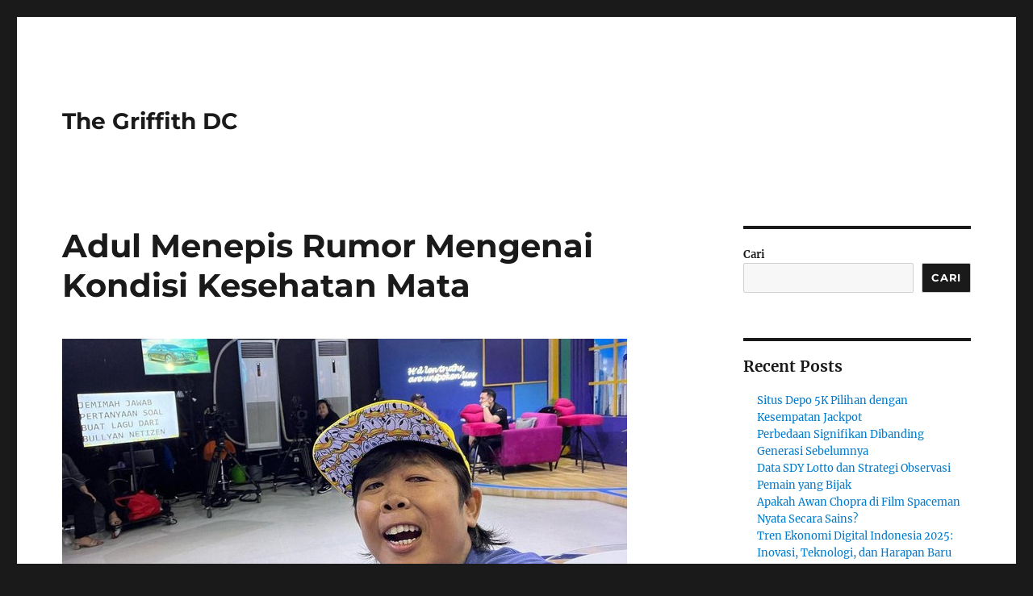

--- FILE ---
content_type: text/html; charset=UTF-8
request_url: https://thegriffithdc.com/adul-menepis-rumor-mengenai-kondisi-kesehatan-mata/
body_size: 12691
content:
<!DOCTYPE html>
<html lang="id" class="no-js">
<head>
	<meta charset="UTF-8">
	<meta name="viewport" content="width=device-width, initial-scale=1.0">
	<link rel="profile" href="https://gmpg.org/xfn/11">
		<script>(function(html){html.className = html.className.replace(/\bno-js\b/,'js')})(document.documentElement);</script>
<meta name='robots' content='index, follow, max-image-preview:large, max-snippet:-1, max-video-preview:-1' />

	<!-- This site is optimized with the Yoast SEO plugin v26.7 - https://yoast.com/wordpress/plugins/seo/ -->
	<title>Adul Menepis Rumor Mengenai Kondisi Kesehatan Mata - The Griffith DC</title>
	<link rel="canonical" href="https://thegriffithdc.com/adul-menepis-rumor-mengenai-kondisi-kesehatan-mata/" />
	<meta property="og:locale" content="id_ID" />
	<meta property="og:type" content="article" />
	<meta property="og:title" content="Adul Menepis Rumor Mengenai Kondisi Kesehatan Mata - The Griffith DC" />
	<meta property="og:description" content="thegriffithdc.com &#8211; Adul, seorang komedian terkemuka, secara resmi membantah rumor yang menyebutkan bahwa ia mengidap glaukoma dan telah mengalami kebutaan. Klaim tersebut, yang beredar di kalangan publik, diungkapkan sebagai bagian dari narasi komedi yang berlebihan. Penjelasan Adul Mengenai Rumor Dalam sebuah wawancara di studio Rumpi, Transmedia, Jakarta pada Jumat, 21 Juni 2024, Adul menjelaskan, &#8220;Saya &hellip; Continue reading &quot;Adul Menepis Rumor Mengenai Kondisi Kesehatan Mata&quot;" />
	<meta property="og:url" content="https://thegriffithdc.com/adul-menepis-rumor-mengenai-kondisi-kesehatan-mata/" />
	<meta property="og:site_name" content="The Griffith DC" />
	<meta property="article:published_time" content="2024-06-23T05:22:01+00:00" />
	<meta property="og:image" content="https://thegriffithdc.com/wp-content/uploads/2024/06/adul_169.jpeg" />
	<meta property="og:image:width" content="700" />
	<meta property="og:image:height" content="394" />
	<meta property="og:image:type" content="image/jpeg" />
	<meta name="author" content="successfulgerenuk77" />
	<meta name="twitter:card" content="summary_large_image" />
	<meta name="twitter:label1" content="Ditulis oleh" />
	<meta name="twitter:data1" content="successfulgerenuk77" />
	<meta name="twitter:label2" content="Estimasi waktu membaca" />
	<meta name="twitter:data2" content="2 menit" />
	<script type="application/ld+json" class="yoast-schema-graph">{"@context":"https://schema.org","@graph":[{"@type":"Article","@id":"https://thegriffithdc.com/adul-menepis-rumor-mengenai-kondisi-kesehatan-mata/#article","isPartOf":{"@id":"https://thegriffithdc.com/adul-menepis-rumor-mengenai-kondisi-kesehatan-mata/"},"author":{"name":"successfulgerenuk77","@id":"https://thegriffithdc.com/#/schema/person/a0799f83514422655a89263e81ab6440"},"headline":"Adul Menepis Rumor Mengenai Kondisi Kesehatan Mata","datePublished":"2024-06-23T05:22:01+00:00","mainEntityOfPage":{"@id":"https://thegriffithdc.com/adul-menepis-rumor-mengenai-kondisi-kesehatan-mata/"},"wordCount":271,"image":{"@id":"https://thegriffithdc.com/adul-menepis-rumor-mengenai-kondisi-kesehatan-mata/#primaryimage"},"thumbnailUrl":"https://thegriffithdc.com/wp-content/uploads/2024/06/adul_169.jpeg","keywords":["Adul","Glaukoma","Komedian Senior"],"articleSection":["Berita"],"inLanguage":"id"},{"@type":"WebPage","@id":"https://thegriffithdc.com/adul-menepis-rumor-mengenai-kondisi-kesehatan-mata/","url":"https://thegriffithdc.com/adul-menepis-rumor-mengenai-kondisi-kesehatan-mata/","name":"Adul Menepis Rumor Mengenai Kondisi Kesehatan Mata - The Griffith DC","isPartOf":{"@id":"https://thegriffithdc.com/#website"},"primaryImageOfPage":{"@id":"https://thegriffithdc.com/adul-menepis-rumor-mengenai-kondisi-kesehatan-mata/#primaryimage"},"image":{"@id":"https://thegriffithdc.com/adul-menepis-rumor-mengenai-kondisi-kesehatan-mata/#primaryimage"},"thumbnailUrl":"https://thegriffithdc.com/wp-content/uploads/2024/06/adul_169.jpeg","datePublished":"2024-06-23T05:22:01+00:00","author":{"@id":"https://thegriffithdc.com/#/schema/person/a0799f83514422655a89263e81ab6440"},"breadcrumb":{"@id":"https://thegriffithdc.com/adul-menepis-rumor-mengenai-kondisi-kesehatan-mata/#breadcrumb"},"inLanguage":"id","potentialAction":[{"@type":"ReadAction","target":["https://thegriffithdc.com/adul-menepis-rumor-mengenai-kondisi-kesehatan-mata/"]}]},{"@type":"ImageObject","inLanguage":"id","@id":"https://thegriffithdc.com/adul-menepis-rumor-mengenai-kondisi-kesehatan-mata/#primaryimage","url":"https://thegriffithdc.com/wp-content/uploads/2024/06/adul_169.jpeg","contentUrl":"https://thegriffithdc.com/wp-content/uploads/2024/06/adul_169.jpeg","width":700,"height":394,"caption":"thegriffithdc.com"},{"@type":"BreadcrumbList","@id":"https://thegriffithdc.com/adul-menepis-rumor-mengenai-kondisi-kesehatan-mata/#breadcrumb","itemListElement":[{"@type":"ListItem","position":1,"name":"Home","item":"https://thegriffithdc.com/"},{"@type":"ListItem","position":2,"name":"Adul Menepis Rumor Mengenai Kondisi Kesehatan Mata"}]},{"@type":"WebSite","@id":"https://thegriffithdc.com/#website","url":"https://thegriffithdc.com/","name":"The Griffith DC","description":"","potentialAction":[{"@type":"SearchAction","target":{"@type":"EntryPoint","urlTemplate":"https://thegriffithdc.com/?s={search_term_string}"},"query-input":{"@type":"PropertyValueSpecification","valueRequired":true,"valueName":"search_term_string"}}],"inLanguage":"id"},{"@type":"Person","@id":"https://thegriffithdc.com/#/schema/person/a0799f83514422655a89263e81ab6440","name":"successfulgerenuk77","image":{"@type":"ImageObject","inLanguage":"id","@id":"https://thegriffithdc.com/#/schema/person/image/","url":"https://secure.gravatar.com/avatar/826c5bdf52a80c7169d1d863881d83736bcc0d6e0e34f7ce75623e8d11594f63?s=96&d=robohash&r=g","contentUrl":"https://secure.gravatar.com/avatar/826c5bdf52a80c7169d1d863881d83736bcc0d6e0e34f7ce75623e8d11594f63?s=96&d=robohash&r=g","caption":"successfulgerenuk77"},"sameAs":["https://thegriffithdc.com"],"url":"https://thegriffithdc.com/author/successfulgerenuk77/"}]}</script>
	<!-- / Yoast SEO plugin. -->


<link rel="alternate" type="application/rss+xml" title="The Griffith DC &raquo; Feed" href="https://thegriffithdc.com/feed/" />
<link rel="alternate" type="application/rss+xml" title="The Griffith DC &raquo; Umpan Komentar" href="https://thegriffithdc.com/comments/feed/" />
<link rel="alternate" title="oEmbed (JSON)" type="application/json+oembed" href="https://thegriffithdc.com/wp-json/oembed/1.0/embed?url=https%3A%2F%2Fthegriffithdc.com%2Fadul-menepis-rumor-mengenai-kondisi-kesehatan-mata%2F" />
<link rel="alternate" title="oEmbed (XML)" type="text/xml+oembed" href="https://thegriffithdc.com/wp-json/oembed/1.0/embed?url=https%3A%2F%2Fthegriffithdc.com%2Fadul-menepis-rumor-mengenai-kondisi-kesehatan-mata%2F&#038;format=xml" />
<style id='wp-img-auto-sizes-contain-inline-css'>
img:is([sizes=auto i],[sizes^="auto," i]){contain-intrinsic-size:3000px 1500px}
/*# sourceURL=wp-img-auto-sizes-contain-inline-css */
</style>
<style id='wp-emoji-styles-inline-css'>

	img.wp-smiley, img.emoji {
		display: inline !important;
		border: none !important;
		box-shadow: none !important;
		height: 1em !important;
		width: 1em !important;
		margin: 0 0.07em !important;
		vertical-align: -0.1em !important;
		background: none !important;
		padding: 0 !important;
	}
/*# sourceURL=wp-emoji-styles-inline-css */
</style>
<style id='wp-block-library-inline-css'>
:root{--wp-block-synced-color:#7a00df;--wp-block-synced-color--rgb:122,0,223;--wp-bound-block-color:var(--wp-block-synced-color);--wp-editor-canvas-background:#ddd;--wp-admin-theme-color:#007cba;--wp-admin-theme-color--rgb:0,124,186;--wp-admin-theme-color-darker-10:#006ba1;--wp-admin-theme-color-darker-10--rgb:0,107,160.5;--wp-admin-theme-color-darker-20:#005a87;--wp-admin-theme-color-darker-20--rgb:0,90,135;--wp-admin-border-width-focus:2px}@media (min-resolution:192dpi){:root{--wp-admin-border-width-focus:1.5px}}.wp-element-button{cursor:pointer}:root .has-very-light-gray-background-color{background-color:#eee}:root .has-very-dark-gray-background-color{background-color:#313131}:root .has-very-light-gray-color{color:#eee}:root .has-very-dark-gray-color{color:#313131}:root .has-vivid-green-cyan-to-vivid-cyan-blue-gradient-background{background:linear-gradient(135deg,#00d084,#0693e3)}:root .has-purple-crush-gradient-background{background:linear-gradient(135deg,#34e2e4,#4721fb 50%,#ab1dfe)}:root .has-hazy-dawn-gradient-background{background:linear-gradient(135deg,#faaca8,#dad0ec)}:root .has-subdued-olive-gradient-background{background:linear-gradient(135deg,#fafae1,#67a671)}:root .has-atomic-cream-gradient-background{background:linear-gradient(135deg,#fdd79a,#004a59)}:root .has-nightshade-gradient-background{background:linear-gradient(135deg,#330968,#31cdcf)}:root .has-midnight-gradient-background{background:linear-gradient(135deg,#020381,#2874fc)}:root{--wp--preset--font-size--normal:16px;--wp--preset--font-size--huge:42px}.has-regular-font-size{font-size:1em}.has-larger-font-size{font-size:2.625em}.has-normal-font-size{font-size:var(--wp--preset--font-size--normal)}.has-huge-font-size{font-size:var(--wp--preset--font-size--huge)}.has-text-align-center{text-align:center}.has-text-align-left{text-align:left}.has-text-align-right{text-align:right}.has-fit-text{white-space:nowrap!important}#end-resizable-editor-section{display:none}.aligncenter{clear:both}.items-justified-left{justify-content:flex-start}.items-justified-center{justify-content:center}.items-justified-right{justify-content:flex-end}.items-justified-space-between{justify-content:space-between}.screen-reader-text{border:0;clip-path:inset(50%);height:1px;margin:-1px;overflow:hidden;padding:0;position:absolute;width:1px;word-wrap:normal!important}.screen-reader-text:focus{background-color:#ddd;clip-path:none;color:#444;display:block;font-size:1em;height:auto;left:5px;line-height:normal;padding:15px 23px 14px;text-decoration:none;top:5px;width:auto;z-index:100000}html :where(.has-border-color){border-style:solid}html :where([style*=border-top-color]){border-top-style:solid}html :where([style*=border-right-color]){border-right-style:solid}html :where([style*=border-bottom-color]){border-bottom-style:solid}html :where([style*=border-left-color]){border-left-style:solid}html :where([style*=border-width]){border-style:solid}html :where([style*=border-top-width]){border-top-style:solid}html :where([style*=border-right-width]){border-right-style:solid}html :where([style*=border-bottom-width]){border-bottom-style:solid}html :where([style*=border-left-width]){border-left-style:solid}html :where(img[class*=wp-image-]){height:auto;max-width:100%}:where(figure){margin:0 0 1em}html :where(.is-position-sticky){--wp-admin--admin-bar--position-offset:var(--wp-admin--admin-bar--height,0px)}@media screen and (max-width:600px){html :where(.is-position-sticky){--wp-admin--admin-bar--position-offset:0px}}

/*# sourceURL=wp-block-library-inline-css */
</style><style id='wp-block-archives-inline-css'>
.wp-block-archives{box-sizing:border-box}.wp-block-archives-dropdown label{display:block}
/*# sourceURL=https://thegriffithdc.com/wp-includes/blocks/archives/style.min.css */
</style>
<style id='wp-block-categories-inline-css'>
.wp-block-categories{box-sizing:border-box}.wp-block-categories.alignleft{margin-right:2em}.wp-block-categories.alignright{margin-left:2em}.wp-block-categories.wp-block-categories-dropdown.aligncenter{text-align:center}.wp-block-categories .wp-block-categories__label{display:block;width:100%}
/*# sourceURL=https://thegriffithdc.com/wp-includes/blocks/categories/style.min.css */
</style>
<style id='wp-block-heading-inline-css'>
h1:where(.wp-block-heading).has-background,h2:where(.wp-block-heading).has-background,h3:where(.wp-block-heading).has-background,h4:where(.wp-block-heading).has-background,h5:where(.wp-block-heading).has-background,h6:where(.wp-block-heading).has-background{padding:1.25em 2.375em}h1.has-text-align-left[style*=writing-mode]:where([style*=vertical-lr]),h1.has-text-align-right[style*=writing-mode]:where([style*=vertical-rl]),h2.has-text-align-left[style*=writing-mode]:where([style*=vertical-lr]),h2.has-text-align-right[style*=writing-mode]:where([style*=vertical-rl]),h3.has-text-align-left[style*=writing-mode]:where([style*=vertical-lr]),h3.has-text-align-right[style*=writing-mode]:where([style*=vertical-rl]),h4.has-text-align-left[style*=writing-mode]:where([style*=vertical-lr]),h4.has-text-align-right[style*=writing-mode]:where([style*=vertical-rl]),h5.has-text-align-left[style*=writing-mode]:where([style*=vertical-lr]),h5.has-text-align-right[style*=writing-mode]:where([style*=vertical-rl]),h6.has-text-align-left[style*=writing-mode]:where([style*=vertical-lr]),h6.has-text-align-right[style*=writing-mode]:where([style*=vertical-rl]){rotate:180deg}
/*# sourceURL=https://thegriffithdc.com/wp-includes/blocks/heading/style.min.css */
</style>
<style id='wp-block-latest-comments-inline-css'>
ol.wp-block-latest-comments{box-sizing:border-box;margin-left:0}:where(.wp-block-latest-comments:not([style*=line-height] .wp-block-latest-comments__comment)){line-height:1.1}:where(.wp-block-latest-comments:not([style*=line-height] .wp-block-latest-comments__comment-excerpt p)){line-height:1.8}.has-dates :where(.wp-block-latest-comments:not([style*=line-height])),.has-excerpts :where(.wp-block-latest-comments:not([style*=line-height])){line-height:1.5}.wp-block-latest-comments .wp-block-latest-comments{padding-left:0}.wp-block-latest-comments__comment{list-style:none;margin-bottom:1em}.has-avatars .wp-block-latest-comments__comment{list-style:none;min-height:2.25em}.has-avatars .wp-block-latest-comments__comment .wp-block-latest-comments__comment-excerpt,.has-avatars .wp-block-latest-comments__comment .wp-block-latest-comments__comment-meta{margin-left:3.25em}.wp-block-latest-comments__comment-excerpt p{font-size:.875em;margin:.36em 0 1.4em}.wp-block-latest-comments__comment-date{display:block;font-size:.75em}.wp-block-latest-comments .avatar,.wp-block-latest-comments__comment-avatar{border-radius:1.5em;display:block;float:left;height:2.5em;margin-right:.75em;width:2.5em}.wp-block-latest-comments[class*=-font-size] a,.wp-block-latest-comments[style*=font-size] a{font-size:inherit}
/*# sourceURL=https://thegriffithdc.com/wp-includes/blocks/latest-comments/style.min.css */
</style>
<style id='wp-block-latest-posts-inline-css'>
.wp-block-latest-posts{box-sizing:border-box}.wp-block-latest-posts.alignleft{margin-right:2em}.wp-block-latest-posts.alignright{margin-left:2em}.wp-block-latest-posts.wp-block-latest-posts__list{list-style:none}.wp-block-latest-posts.wp-block-latest-posts__list li{clear:both;overflow-wrap:break-word}.wp-block-latest-posts.is-grid{display:flex;flex-wrap:wrap}.wp-block-latest-posts.is-grid li{margin:0 1.25em 1.25em 0;width:100%}@media (min-width:600px){.wp-block-latest-posts.columns-2 li{width:calc(50% - .625em)}.wp-block-latest-posts.columns-2 li:nth-child(2n){margin-right:0}.wp-block-latest-posts.columns-3 li{width:calc(33.33333% - .83333em)}.wp-block-latest-posts.columns-3 li:nth-child(3n){margin-right:0}.wp-block-latest-posts.columns-4 li{width:calc(25% - .9375em)}.wp-block-latest-posts.columns-4 li:nth-child(4n){margin-right:0}.wp-block-latest-posts.columns-5 li{width:calc(20% - 1em)}.wp-block-latest-posts.columns-5 li:nth-child(5n){margin-right:0}.wp-block-latest-posts.columns-6 li{width:calc(16.66667% - 1.04167em)}.wp-block-latest-posts.columns-6 li:nth-child(6n){margin-right:0}}:root :where(.wp-block-latest-posts.is-grid){padding:0}:root :where(.wp-block-latest-posts.wp-block-latest-posts__list){padding-left:0}.wp-block-latest-posts__post-author,.wp-block-latest-posts__post-date{display:block;font-size:.8125em}.wp-block-latest-posts__post-excerpt,.wp-block-latest-posts__post-full-content{margin-bottom:1em;margin-top:.5em}.wp-block-latest-posts__featured-image a{display:inline-block}.wp-block-latest-posts__featured-image img{height:auto;max-width:100%;width:auto}.wp-block-latest-posts__featured-image.alignleft{float:left;margin-right:1em}.wp-block-latest-posts__featured-image.alignright{float:right;margin-left:1em}.wp-block-latest-posts__featured-image.aligncenter{margin-bottom:1em;text-align:center}
/*# sourceURL=https://thegriffithdc.com/wp-includes/blocks/latest-posts/style.min.css */
</style>
<style id='wp-block-search-inline-css'>
.wp-block-search__button{margin-left:10px;word-break:normal}.wp-block-search__button.has-icon{line-height:0}.wp-block-search__button svg{height:1.25em;min-height:24px;min-width:24px;width:1.25em;fill:currentColor;vertical-align:text-bottom}:where(.wp-block-search__button){border:1px solid #ccc;padding:6px 10px}.wp-block-search__inside-wrapper{display:flex;flex:auto;flex-wrap:nowrap;max-width:100%}.wp-block-search__label{width:100%}.wp-block-search.wp-block-search__button-only .wp-block-search__button{box-sizing:border-box;display:flex;flex-shrink:0;justify-content:center;margin-left:0;max-width:100%}.wp-block-search.wp-block-search__button-only .wp-block-search__inside-wrapper{min-width:0!important;transition-property:width}.wp-block-search.wp-block-search__button-only .wp-block-search__input{flex-basis:100%;transition-duration:.3s}.wp-block-search.wp-block-search__button-only.wp-block-search__searchfield-hidden,.wp-block-search.wp-block-search__button-only.wp-block-search__searchfield-hidden .wp-block-search__inside-wrapper{overflow:hidden}.wp-block-search.wp-block-search__button-only.wp-block-search__searchfield-hidden .wp-block-search__input{border-left-width:0!important;border-right-width:0!important;flex-basis:0;flex-grow:0;margin:0;min-width:0!important;padding-left:0!important;padding-right:0!important;width:0!important}:where(.wp-block-search__input){appearance:none;border:1px solid #949494;flex-grow:1;font-family:inherit;font-size:inherit;font-style:inherit;font-weight:inherit;letter-spacing:inherit;line-height:inherit;margin-left:0;margin-right:0;min-width:3rem;padding:8px;text-decoration:unset!important;text-transform:inherit}:where(.wp-block-search__button-inside .wp-block-search__inside-wrapper){background-color:#fff;border:1px solid #949494;box-sizing:border-box;padding:4px}:where(.wp-block-search__button-inside .wp-block-search__inside-wrapper) .wp-block-search__input{border:none;border-radius:0;padding:0 4px}:where(.wp-block-search__button-inside .wp-block-search__inside-wrapper) .wp-block-search__input:focus{outline:none}:where(.wp-block-search__button-inside .wp-block-search__inside-wrapper) :where(.wp-block-search__button){padding:4px 8px}.wp-block-search.aligncenter .wp-block-search__inside-wrapper{margin:auto}.wp-block[data-align=right] .wp-block-search.wp-block-search__button-only .wp-block-search__inside-wrapper{float:right}
/*# sourceURL=https://thegriffithdc.com/wp-includes/blocks/search/style.min.css */
</style>
<style id='wp-block-search-theme-inline-css'>
.wp-block-search .wp-block-search__label{font-weight:700}.wp-block-search__button{border:1px solid #ccc;padding:.375em .625em}
/*# sourceURL=https://thegriffithdc.com/wp-includes/blocks/search/theme.min.css */
</style>
<style id='wp-block-group-inline-css'>
.wp-block-group{box-sizing:border-box}:where(.wp-block-group.wp-block-group-is-layout-constrained){position:relative}
/*# sourceURL=https://thegriffithdc.com/wp-includes/blocks/group/style.min.css */
</style>
<style id='wp-block-group-theme-inline-css'>
:where(.wp-block-group.has-background){padding:1.25em 2.375em}
/*# sourceURL=https://thegriffithdc.com/wp-includes/blocks/group/theme.min.css */
</style>
<style id='global-styles-inline-css'>
:root{--wp--preset--aspect-ratio--square: 1;--wp--preset--aspect-ratio--4-3: 4/3;--wp--preset--aspect-ratio--3-4: 3/4;--wp--preset--aspect-ratio--3-2: 3/2;--wp--preset--aspect-ratio--2-3: 2/3;--wp--preset--aspect-ratio--16-9: 16/9;--wp--preset--aspect-ratio--9-16: 9/16;--wp--preset--color--black: #000000;--wp--preset--color--cyan-bluish-gray: #abb8c3;--wp--preset--color--white: #fff;--wp--preset--color--pale-pink: #f78da7;--wp--preset--color--vivid-red: #cf2e2e;--wp--preset--color--luminous-vivid-orange: #ff6900;--wp--preset--color--luminous-vivid-amber: #fcb900;--wp--preset--color--light-green-cyan: #7bdcb5;--wp--preset--color--vivid-green-cyan: #00d084;--wp--preset--color--pale-cyan-blue: #8ed1fc;--wp--preset--color--vivid-cyan-blue: #0693e3;--wp--preset--color--vivid-purple: #9b51e0;--wp--preset--color--dark-gray: #1a1a1a;--wp--preset--color--medium-gray: #686868;--wp--preset--color--light-gray: #e5e5e5;--wp--preset--color--blue-gray: #4d545c;--wp--preset--color--bright-blue: #007acc;--wp--preset--color--light-blue: #9adffd;--wp--preset--color--dark-brown: #402b30;--wp--preset--color--medium-brown: #774e24;--wp--preset--color--dark-red: #640c1f;--wp--preset--color--bright-red: #ff675f;--wp--preset--color--yellow: #ffef8e;--wp--preset--gradient--vivid-cyan-blue-to-vivid-purple: linear-gradient(135deg,rgb(6,147,227) 0%,rgb(155,81,224) 100%);--wp--preset--gradient--light-green-cyan-to-vivid-green-cyan: linear-gradient(135deg,rgb(122,220,180) 0%,rgb(0,208,130) 100%);--wp--preset--gradient--luminous-vivid-amber-to-luminous-vivid-orange: linear-gradient(135deg,rgb(252,185,0) 0%,rgb(255,105,0) 100%);--wp--preset--gradient--luminous-vivid-orange-to-vivid-red: linear-gradient(135deg,rgb(255,105,0) 0%,rgb(207,46,46) 100%);--wp--preset--gradient--very-light-gray-to-cyan-bluish-gray: linear-gradient(135deg,rgb(238,238,238) 0%,rgb(169,184,195) 100%);--wp--preset--gradient--cool-to-warm-spectrum: linear-gradient(135deg,rgb(74,234,220) 0%,rgb(151,120,209) 20%,rgb(207,42,186) 40%,rgb(238,44,130) 60%,rgb(251,105,98) 80%,rgb(254,248,76) 100%);--wp--preset--gradient--blush-light-purple: linear-gradient(135deg,rgb(255,206,236) 0%,rgb(152,150,240) 100%);--wp--preset--gradient--blush-bordeaux: linear-gradient(135deg,rgb(254,205,165) 0%,rgb(254,45,45) 50%,rgb(107,0,62) 100%);--wp--preset--gradient--luminous-dusk: linear-gradient(135deg,rgb(255,203,112) 0%,rgb(199,81,192) 50%,rgb(65,88,208) 100%);--wp--preset--gradient--pale-ocean: linear-gradient(135deg,rgb(255,245,203) 0%,rgb(182,227,212) 50%,rgb(51,167,181) 100%);--wp--preset--gradient--electric-grass: linear-gradient(135deg,rgb(202,248,128) 0%,rgb(113,206,126) 100%);--wp--preset--gradient--midnight: linear-gradient(135deg,rgb(2,3,129) 0%,rgb(40,116,252) 100%);--wp--preset--font-size--small: 13px;--wp--preset--font-size--medium: 20px;--wp--preset--font-size--large: 36px;--wp--preset--font-size--x-large: 42px;--wp--preset--spacing--20: 0.44rem;--wp--preset--spacing--30: 0.67rem;--wp--preset--spacing--40: 1rem;--wp--preset--spacing--50: 1.5rem;--wp--preset--spacing--60: 2.25rem;--wp--preset--spacing--70: 3.38rem;--wp--preset--spacing--80: 5.06rem;--wp--preset--shadow--natural: 6px 6px 9px rgba(0, 0, 0, 0.2);--wp--preset--shadow--deep: 12px 12px 50px rgba(0, 0, 0, 0.4);--wp--preset--shadow--sharp: 6px 6px 0px rgba(0, 0, 0, 0.2);--wp--preset--shadow--outlined: 6px 6px 0px -3px rgb(255, 255, 255), 6px 6px rgb(0, 0, 0);--wp--preset--shadow--crisp: 6px 6px 0px rgb(0, 0, 0);}:where(.is-layout-flex){gap: 0.5em;}:where(.is-layout-grid){gap: 0.5em;}body .is-layout-flex{display: flex;}.is-layout-flex{flex-wrap: wrap;align-items: center;}.is-layout-flex > :is(*, div){margin: 0;}body .is-layout-grid{display: grid;}.is-layout-grid > :is(*, div){margin: 0;}:where(.wp-block-columns.is-layout-flex){gap: 2em;}:where(.wp-block-columns.is-layout-grid){gap: 2em;}:where(.wp-block-post-template.is-layout-flex){gap: 1.25em;}:where(.wp-block-post-template.is-layout-grid){gap: 1.25em;}.has-black-color{color: var(--wp--preset--color--black) !important;}.has-cyan-bluish-gray-color{color: var(--wp--preset--color--cyan-bluish-gray) !important;}.has-white-color{color: var(--wp--preset--color--white) !important;}.has-pale-pink-color{color: var(--wp--preset--color--pale-pink) !important;}.has-vivid-red-color{color: var(--wp--preset--color--vivid-red) !important;}.has-luminous-vivid-orange-color{color: var(--wp--preset--color--luminous-vivid-orange) !important;}.has-luminous-vivid-amber-color{color: var(--wp--preset--color--luminous-vivid-amber) !important;}.has-light-green-cyan-color{color: var(--wp--preset--color--light-green-cyan) !important;}.has-vivid-green-cyan-color{color: var(--wp--preset--color--vivid-green-cyan) !important;}.has-pale-cyan-blue-color{color: var(--wp--preset--color--pale-cyan-blue) !important;}.has-vivid-cyan-blue-color{color: var(--wp--preset--color--vivid-cyan-blue) !important;}.has-vivid-purple-color{color: var(--wp--preset--color--vivid-purple) !important;}.has-black-background-color{background-color: var(--wp--preset--color--black) !important;}.has-cyan-bluish-gray-background-color{background-color: var(--wp--preset--color--cyan-bluish-gray) !important;}.has-white-background-color{background-color: var(--wp--preset--color--white) !important;}.has-pale-pink-background-color{background-color: var(--wp--preset--color--pale-pink) !important;}.has-vivid-red-background-color{background-color: var(--wp--preset--color--vivid-red) !important;}.has-luminous-vivid-orange-background-color{background-color: var(--wp--preset--color--luminous-vivid-orange) !important;}.has-luminous-vivid-amber-background-color{background-color: var(--wp--preset--color--luminous-vivid-amber) !important;}.has-light-green-cyan-background-color{background-color: var(--wp--preset--color--light-green-cyan) !important;}.has-vivid-green-cyan-background-color{background-color: var(--wp--preset--color--vivid-green-cyan) !important;}.has-pale-cyan-blue-background-color{background-color: var(--wp--preset--color--pale-cyan-blue) !important;}.has-vivid-cyan-blue-background-color{background-color: var(--wp--preset--color--vivid-cyan-blue) !important;}.has-vivid-purple-background-color{background-color: var(--wp--preset--color--vivid-purple) !important;}.has-black-border-color{border-color: var(--wp--preset--color--black) !important;}.has-cyan-bluish-gray-border-color{border-color: var(--wp--preset--color--cyan-bluish-gray) !important;}.has-white-border-color{border-color: var(--wp--preset--color--white) !important;}.has-pale-pink-border-color{border-color: var(--wp--preset--color--pale-pink) !important;}.has-vivid-red-border-color{border-color: var(--wp--preset--color--vivid-red) !important;}.has-luminous-vivid-orange-border-color{border-color: var(--wp--preset--color--luminous-vivid-orange) !important;}.has-luminous-vivid-amber-border-color{border-color: var(--wp--preset--color--luminous-vivid-amber) !important;}.has-light-green-cyan-border-color{border-color: var(--wp--preset--color--light-green-cyan) !important;}.has-vivid-green-cyan-border-color{border-color: var(--wp--preset--color--vivid-green-cyan) !important;}.has-pale-cyan-blue-border-color{border-color: var(--wp--preset--color--pale-cyan-blue) !important;}.has-vivid-cyan-blue-border-color{border-color: var(--wp--preset--color--vivid-cyan-blue) !important;}.has-vivid-purple-border-color{border-color: var(--wp--preset--color--vivid-purple) !important;}.has-vivid-cyan-blue-to-vivid-purple-gradient-background{background: var(--wp--preset--gradient--vivid-cyan-blue-to-vivid-purple) !important;}.has-light-green-cyan-to-vivid-green-cyan-gradient-background{background: var(--wp--preset--gradient--light-green-cyan-to-vivid-green-cyan) !important;}.has-luminous-vivid-amber-to-luminous-vivid-orange-gradient-background{background: var(--wp--preset--gradient--luminous-vivid-amber-to-luminous-vivid-orange) !important;}.has-luminous-vivid-orange-to-vivid-red-gradient-background{background: var(--wp--preset--gradient--luminous-vivid-orange-to-vivid-red) !important;}.has-very-light-gray-to-cyan-bluish-gray-gradient-background{background: var(--wp--preset--gradient--very-light-gray-to-cyan-bluish-gray) !important;}.has-cool-to-warm-spectrum-gradient-background{background: var(--wp--preset--gradient--cool-to-warm-spectrum) !important;}.has-blush-light-purple-gradient-background{background: var(--wp--preset--gradient--blush-light-purple) !important;}.has-blush-bordeaux-gradient-background{background: var(--wp--preset--gradient--blush-bordeaux) !important;}.has-luminous-dusk-gradient-background{background: var(--wp--preset--gradient--luminous-dusk) !important;}.has-pale-ocean-gradient-background{background: var(--wp--preset--gradient--pale-ocean) !important;}.has-electric-grass-gradient-background{background: var(--wp--preset--gradient--electric-grass) !important;}.has-midnight-gradient-background{background: var(--wp--preset--gradient--midnight) !important;}.has-small-font-size{font-size: var(--wp--preset--font-size--small) !important;}.has-medium-font-size{font-size: var(--wp--preset--font-size--medium) !important;}.has-large-font-size{font-size: var(--wp--preset--font-size--large) !important;}.has-x-large-font-size{font-size: var(--wp--preset--font-size--x-large) !important;}
/*# sourceURL=global-styles-inline-css */
</style>

<style id='classic-theme-styles-inline-css'>
/*! This file is auto-generated */
.wp-block-button__link{color:#fff;background-color:#32373c;border-radius:9999px;box-shadow:none;text-decoration:none;padding:calc(.667em + 2px) calc(1.333em + 2px);font-size:1.125em}.wp-block-file__button{background:#32373c;color:#fff;text-decoration:none}
/*# sourceURL=/wp-includes/css/classic-themes.min.css */
</style>
<link rel='stylesheet' id='twentysixteen-fonts-css' href='https://thegriffithdc.com/wp-content/themes/twentysixteen/fonts/merriweather-plus-montserrat-plus-inconsolata.css?ver=20230328' media='all' />
<link rel='stylesheet' id='genericons-css' href='https://thegriffithdc.com/wp-content/themes/twentysixteen/genericons/genericons.css?ver=20201208' media='all' />
<link rel='stylesheet' id='twentysixteen-style-css' href='https://thegriffithdc.com/wp-content/themes/twentysixteen/style.css?ver=20250715' media='all' />
<link rel='stylesheet' id='twentysixteen-block-style-css' href='https://thegriffithdc.com/wp-content/themes/twentysixteen/css/blocks.css?ver=20240817' media='all' />
<script src="https://thegriffithdc.com/wp-includes/js/jquery/jquery.min.js?ver=3.7.1" id="jquery-core-js"></script>
<script src="https://thegriffithdc.com/wp-includes/js/jquery/jquery-migrate.min.js?ver=3.4.1" id="jquery-migrate-js"></script>
<script id="twentysixteen-script-js-extra">
var screenReaderText = {"expand":"expand child menu","collapse":"collapse child menu"};
//# sourceURL=twentysixteen-script-js-extra
</script>
<script src="https://thegriffithdc.com/wp-content/themes/twentysixteen/js/functions.js?ver=20230629" id="twentysixteen-script-js" defer data-wp-strategy="defer"></script>
<link rel="https://api.w.org/" href="https://thegriffithdc.com/wp-json/" /><link rel="alternate" title="JSON" type="application/json" href="https://thegriffithdc.com/wp-json/wp/v2/posts/932" /><link rel="EditURI" type="application/rsd+xml" title="RSD" href="https://thegriffithdc.com/xmlrpc.php?rsd" />
<meta name="generator" content="WordPress 6.9" />
<link rel='shortlink' href='https://thegriffithdc.com/?p=932' />
</head>

<body class="wp-singular post-template-default single single-post postid-932 single-format-standard wp-embed-responsive wp-theme-twentysixteen">
<div id="page" class="site">
	<div class="site-inner">
		<a class="skip-link screen-reader-text" href="#content">
			Skip to content		</a>

		<header id="masthead" class="site-header">
			<div class="site-header-main">
				<div class="site-branding">
																					<p class="site-title"><a href="https://thegriffithdc.com/" rel="home" >The Griffith DC</a></p>
										</div><!-- .site-branding -->

							</div><!-- .site-header-main -->

					</header><!-- .site-header -->

		<div id="content" class="site-content">

<div id="primary" class="content-area">
	<main id="main" class="site-main">
		
<article id="post-932" class="post-932 post type-post status-publish format-standard has-post-thumbnail hentry category-berita tag-adul tag-glaukoma tag-komedian-senior">
	<header class="entry-header">
		<h1 class="entry-title">Adul Menepis Rumor Mengenai Kondisi Kesehatan Mata</h1>	</header><!-- .entry-header -->

	
	
		<div class="post-thumbnail">
			<img width="700" height="394" src="https://thegriffithdc.com/wp-content/uploads/2024/06/adul_169.jpeg" class="attachment-post-thumbnail size-post-thumbnail wp-post-image" alt="thegriffithdc.com" decoding="async" fetchpriority="high" srcset="https://thegriffithdc.com/wp-content/uploads/2024/06/adul_169.jpeg 700w, https://thegriffithdc.com/wp-content/uploads/2024/06/adul_169-300x169.jpeg 300w" sizes="(max-width: 709px) 85vw, (max-width: 909px) 67vw, (max-width: 984px) 60vw, (max-width: 1362px) 62vw, 840px" />	</div><!-- .post-thumbnail -->

	
	<div class="entry-content">
		<p><a href="https://thegriffithdc.com/">thegriffithdc.com</a> &#8211; Adul, seorang komedian terkemuka, secara resmi membantah rumor yang menyebutkan bahwa ia mengidap glaukoma dan telah mengalami kebutaan. Klaim tersebut, yang beredar di kalangan publik, diungkapkan sebagai bagian dari narasi komedi yang berlebihan.</p>
<h4>Penjelasan Adul Mengenai Rumor</h4>
<p>Dalam sebuah wawancara di studio Rumpi, Transmedia, Jakarta pada Jumat, 21 Juni 2024, Adul menjelaskan, &#8220;Saya kan bukan tipe orang yang suka memperpanjang masalah.&#8221; Ia menegaskan bahwa informasi yang beredar tidak benar dan hanya merupakan bagian dari dinamika humor.</p>
<h4>Sumber Rumor Teridentifikasi</h4>
<p>Lebih lanjut, Adul menyebutkan bahwa Pandji Pragiwaksono, sesama komedian, adalah sumber dari rumor tersebut. Meskipun demikian, Adul menyikapi situasi tersebut dengan santai. &#8220;Biarkan saja, bang Pandji Pragiwaksono itu kan orang baik, sehat ya Bang Pandji,&#8221; ucap Adul, menunjukkan tidak adanya kebencian atau dendam.</p>
<h4>Sikap Adul Terhadap Berita</h4>
<p>Adul juga menambahkan bahwa ia tidak terlalu memperhatikan spekulasi yang muncul tentang dirinya. &#8220;Yang tahu saya sakit itu pertama kali dari keluarga dan teman-teman yang tanya, &#8216;kamu kenapa, sakit?&#8217; Saya ini orangnya memang tidak terlalu update,&#8221; tuturnya, mengindikasikan ketidakterlibatannya dalam menyebarkan atau menanggapi rumor.</p>
<h4>Konteks Awal Munculnya Rumor</h4>
<p>Rumor ini pertama kali muncul saat Pandji Pragiwaksono berbicara dengan Kiky Saputri dalam sebuah tayangan di kanal YouTube Kiky Saputri. Pandji mengomentari, &#8220;(Adul) lagi kurang sehat, matanya kan nggak ngelihat sekarang,&#8221; yang secara tidak sengaja memicu spekulasi dari publik. Kiky Saputri, terkejut dengan informasi tersebut, merespons, &#8220;Eh, astagfirullah. Maaf aku enggak tahu.&#8221;</p>
<p>Dengan sikap tenang dan mengedepankan klarifikasi, Adul telah menepis rumor mengenai kondisi kesehatannya dengan cara yang matang dan profesional. Ini menunjukkan bagaimana ia mengelola dinamika dalam dunia komedi tanpa membiarkan isu-isu tidak berdasar mempengaruhi reputasi atau kesehariannya.</p>
	</div><!-- .entry-content -->

	<footer class="entry-footer">
		<span class="byline"><img alt='' src='https://secure.gravatar.com/avatar/826c5bdf52a80c7169d1d863881d83736bcc0d6e0e34f7ce75623e8d11594f63?s=49&#038;d=robohash&#038;r=g' srcset='https://secure.gravatar.com/avatar/826c5bdf52a80c7169d1d863881d83736bcc0d6e0e34f7ce75623e8d11594f63?s=98&#038;d=robohash&#038;r=g 2x' class='avatar avatar-49 photo' height='49' width='49' decoding='async'/><span class="screen-reader-text">Author </span><span class="author vcard"><a class="url fn n" href="https://thegriffithdc.com/author/successfulgerenuk77/">successfulgerenuk77</a></span></span><span class="posted-on"><span class="screen-reader-text">Posted on </span><a href="https://thegriffithdc.com/adul-menepis-rumor-mengenai-kondisi-kesehatan-mata/" rel="bookmark"><time class="entry-date published updated" datetime="2024-06-23T12:22:01+07:00">06/23/2024</time></a></span><span class="cat-links"><span class="screen-reader-text">Categories </span><a href="https://thegriffithdc.com/category/berita/" rel="category tag">Berita</a></span><span class="tags-links"><span class="screen-reader-text">Tags </span><a href="https://thegriffithdc.com/tag/adul/" rel="tag">Adul</a>, <a href="https://thegriffithdc.com/tag/glaukoma/" rel="tag">Glaukoma</a>, <a href="https://thegriffithdc.com/tag/komedian-senior/" rel="tag">Komedian Senior</a></span>			</footer><!-- .entry-footer -->
</article><!-- #post-932 -->

	<nav class="navigation post-navigation" aria-label="Pos">
		<h2 class="screen-reader-text">Navigasi pos</h2>
		<div class="nav-links"><div class="nav-previous"><a href="https://thegriffithdc.com/kebahagiaan-berlipat-larissa-chou-sambut-kelahiran-putri-keduanya-alesha-alifa-habatillah-rosadi/" rel="prev"><span class="meta-nav" aria-hidden="true">Previous</span> <span class="screen-reader-text">Previous post:</span> <span class="post-title">Kebahagiaan Berlipat: Larissa Chou Sambut Kelahiran Putri Keduanya, Alesha Alifa Habatillah Rosadi</span></a></div><div class="nav-next"><a href="https://thegriffithdc.com/senyuman-paula-verhoeven-tutupi-misteri-rumah-tangga-dengan-baim-wong/" rel="next"><span class="meta-nav" aria-hidden="true">Next</span> <span class="screen-reader-text">Next post:</span> <span class="post-title">Senyuman Paula Verhoeven Tutupi Misteri Rumah Tangga dengan Baim Wong</span></a></div></div>
	</nav>
	</main><!-- .site-main -->

	
</div><!-- .content-area -->


	<aside id="secondary" class="sidebar widget-area">
		<section id="block-2" class="widget widget_block widget_search"><form role="search" method="get" action="https://thegriffithdc.com/" class="wp-block-search__button-outside wp-block-search__text-button wp-block-search"    ><label class="wp-block-search__label" for="wp-block-search__input-1" >Cari</label><div class="wp-block-search__inside-wrapper" ><input class="wp-block-search__input" id="wp-block-search__input-1" placeholder="" value="" type="search" name="s" required /><button aria-label="Cari" class="wp-block-search__button wp-element-button" type="submit" >Cari</button></div></form></section><section id="block-3" class="widget widget_block">
<div class="wp-block-group"><div class="wp-block-group__inner-container is-layout-flow wp-block-group-is-layout-flow">
<h2 class="wp-block-heading">Recent Posts</h2>


<ul class="wp-block-latest-posts__list wp-block-latest-posts"><li><a class="wp-block-latest-posts__post-title" href="https://thegriffithdc.com/situs-depo-5k-pilihan-dengan-kesempatan-jackpot/">Situs Depo 5K Pilihan dengan Kesempatan Jackpot</a></li>
<li><a class="wp-block-latest-posts__post-title" href="https://thegriffithdc.com/perbedaan-signifikan-dibanding-generasi-sebelumnya/">Perbedaan Signifikan Dibanding Generasi Sebelumnya</a></li>
<li><a class="wp-block-latest-posts__post-title" href="https://thegriffithdc.com/data-sdy-lotto-dan-strategi-observasi-pemain-yang-bijak/">Data SDY Lotto dan Strategi Observasi Pemain yang Bijak</a></li>
<li><a class="wp-block-latest-posts__post-title" href="https://thegriffithdc.com/apakah-awan-chopra-di-film-spaceman-nyata-secara-sains/">Apakah Awan Chopra di Film Spaceman Nyata Secara Sains?</a></li>
<li><a class="wp-block-latest-posts__post-title" href="https://thegriffithdc.com/tren-ekonomi-digital-indonesia-2025-inovasi-teknologi-dan-harapan-baru-bagi-umkm/">Tren Ekonomi Digital Indonesia 2025: Inovasi, Teknologi, dan Harapan Baru bagi UMKM</a></li>
</ul></div></div>
</section><section id="block-4" class="widget widget_block">
<div class="wp-block-group"><div class="wp-block-group__inner-container is-layout-flow wp-block-group-is-layout-flow">
<h2 class="wp-block-heading">Recent Comments</h2>


<div class="no-comments wp-block-latest-comments">Tidak ada komentar untuk ditampilkan.</div></div></div>
</section><section id="block-5" class="widget widget_block">
<div class="wp-block-group"><div class="wp-block-group__inner-container is-layout-flow wp-block-group-is-layout-flow">
<h2 class="wp-block-heading">Archives</h2>


<ul class="wp-block-archives-list wp-block-archives">	<li><a href='https://thegriffithdc.com/2025/12/'>Desember 2025</a></li>
	<li><a href='https://thegriffithdc.com/2025/11/'>November 2025</a></li>
	<li><a href='https://thegriffithdc.com/2025/10/'>Oktober 2025</a></li>
	<li><a href='https://thegriffithdc.com/2025/09/'>September 2025</a></li>
	<li><a href='https://thegriffithdc.com/2025/07/'>Juli 2025</a></li>
	<li><a href='https://thegriffithdc.com/2025/06/'>Juni 2025</a></li>
	<li><a href='https://thegriffithdc.com/2025/05/'>Mei 2025</a></li>
	<li><a href='https://thegriffithdc.com/2025/04/'>April 2025</a></li>
	<li><a href='https://thegriffithdc.com/2025/03/'>Maret 2025</a></li>
	<li><a href='https://thegriffithdc.com/2025/02/'>Februari 2025</a></li>
	<li><a href='https://thegriffithdc.com/2025/01/'>Januari 2025</a></li>
	<li><a href='https://thegriffithdc.com/2024/12/'>Desember 2024</a></li>
	<li><a href='https://thegriffithdc.com/2024/11/'>November 2024</a></li>
	<li><a href='https://thegriffithdc.com/2024/10/'>Oktober 2024</a></li>
	<li><a href='https://thegriffithdc.com/2024/09/'>September 2024</a></li>
	<li><a href='https://thegriffithdc.com/2024/08/'>Agustus 2024</a></li>
	<li><a href='https://thegriffithdc.com/2024/07/'>Juli 2024</a></li>
	<li><a href='https://thegriffithdc.com/2024/06/'>Juni 2024</a></li>
	<li><a href='https://thegriffithdc.com/2024/05/'>Mei 2024</a></li>
	<li><a href='https://thegriffithdc.com/2024/04/'>April 2024</a></li>
	<li><a href='https://thegriffithdc.com/2024/03/'>Maret 2024</a></li>
	<li><a href='https://thegriffithdc.com/2024/02/'>Februari 2024</a></li>
	<li><a href='https://thegriffithdc.com/2024/01/'>Januari 2024</a></li>
</ul></div></div>
</section><section id="block-6" class="widget widget_block">
<div class="wp-block-group"><div class="wp-block-group__inner-container is-layout-flow wp-block-group-is-layout-flow">
<h2 class="wp-block-heading">Categories</h2>


<ul class="wp-block-categories-list wp-block-categories">	<li class="cat-item cat-item-235"><a href="https://thegriffithdc.com/category/alien/">Alien</a>
</li>
	<li class="cat-item cat-item-209"><a href="https://thegriffithdc.com/category/animal/">Animal</a>
</li>
	<li class="cat-item cat-item-619"><a href="https://thegriffithdc.com/category/anime/">Anime</a>
</li>
	<li class="cat-item cat-item-438"><a href="https://thegriffithdc.com/category/applications/">Applications</a>
</li>
	<li class="cat-item cat-item-451"><a href="https://thegriffithdc.com/category/beauty/">Beauty</a>
</li>
	<li class="cat-item cat-item-5"><a href="https://thegriffithdc.com/category/berita/">Berita</a>
</li>
	<li class="cat-item cat-item-689"><a href="https://thegriffithdc.com/category/berita-otomotif-nasional/">Berita Otomotif Nasional</a>
</li>
	<li class="cat-item cat-item-593"><a href="https://thegriffithdc.com/category/business/">Business</a>
</li>
	<li class="cat-item cat-item-344"><a href="https://thegriffithdc.com/category/celebrity/">Celebrity</a>
</li>
	<li class="cat-item cat-item-641"><a href="https://thegriffithdc.com/category/cemilan/">Cemilan</a>
</li>
	<li class="cat-item cat-item-327"><a href="https://thegriffithdc.com/category/charity/">Charity</a>
</li>
	<li class="cat-item cat-item-150"><a href="https://thegriffithdc.com/category/country/">Country</a>
</li>
	<li class="cat-item cat-item-308"><a href="https://thegriffithdc.com/category/crime/">Crime</a>
</li>
	<li class="cat-item cat-item-246"><a href="https://thegriffithdc.com/category/designer/">Designer</a>
</li>
	<li class="cat-item cat-item-469"><a href="https://thegriffithdc.com/category/drama/">Drama</a>
</li>
	<li class="cat-item cat-item-240"><a href="https://thegriffithdc.com/category/drink/">Drink</a>
</li>
	<li class="cat-item cat-item-688"><a href="https://thegriffithdc.com/category/ekonomi-industri/">Ekonomi &amp; Industri</a>
</li>
	<li class="cat-item cat-item-699"><a href="https://thegriffithdc.com/category/finansial/">Finansial</a>
</li>
	<li class="cat-item cat-item-637"><a href="https://thegriffithdc.com/category/food/">Food</a>
</li>
	<li class="cat-item cat-item-618"><a href="https://thegriffithdc.com/category/game/">Game</a>
</li>
	<li class="cat-item cat-item-749"><a href="https://thegriffithdc.com/category/game-online/">game online</a>
</li>
	<li class="cat-item cat-item-351"><a href="https://thegriffithdc.com/category/generation/">Generation</a>
</li>
	<li class="cat-item cat-item-3"><a href="https://thegriffithdc.com/category/hewan/">Hewan</a>
</li>
	<li class="cat-item cat-item-2"><a href="https://thegriffithdc.com/category/kesehatan/">Kesehatan</a>
</li>
	<li class="cat-item cat-item-681"><a href="https://thegriffithdc.com/category/keuangan/">Keuangan</a>
</li>
	<li class="cat-item cat-item-462"><a href="https://thegriffithdc.com/category/legend/">Legend</a>
</li>
	<li class="cat-item cat-item-140"><a href="https://thegriffithdc.com/category/life/">Life</a>
</li>
	<li class="cat-item cat-item-693"><a href="https://thegriffithdc.com/category/lingkungan/">Lingkungan</a>
</li>
	<li class="cat-item cat-item-498"><a href="https://thegriffithdc.com/category/makanan/">Makanan</a>
</li>
	<li class="cat-item cat-item-157"><a href="https://thegriffithdc.com/category/man/">Man</a>
</li>
	<li class="cat-item cat-item-366"><a href="https://thegriffithdc.com/category/model/">Model</a>
</li>
	<li class="cat-item cat-item-650"><a href="https://thegriffithdc.com/category/mood/">mood</a>
</li>
	<li class="cat-item cat-item-223"><a href="https://thegriffithdc.com/category/movie/">Movie</a>
</li>
	<li class="cat-item cat-item-264"><a href="https://thegriffithdc.com/category/mystery/">Mystery</a>
</li>
	<li class="cat-item cat-item-594"><a href="https://thegriffithdc.com/category/nature/">Nature</a>
</li>
	<li class="cat-item cat-item-632"><a href="https://thegriffithdc.com/category/olahraga/">Olahraga</a>
</li>
	<li class="cat-item cat-item-588"><a href="https://thegriffithdc.com/category/party/">Party</a>
</li>
	<li class="cat-item cat-item-694"><a href="https://thegriffithdc.com/category/politik-kebijakan-publik/">Politik &amp; Kebijakan Publik</a>
</li>
	<li class="cat-item cat-item-433"><a href="https://thegriffithdc.com/category/president/">President</a>
</li>
	<li class="cat-item cat-item-476"><a href="https://thegriffithdc.com/category/relationship/">Relationship</a>
</li>
	<li class="cat-item cat-item-393"><a href="https://thegriffithdc.com/category/religion/">Religion</a>
</li>
	<li class="cat-item cat-item-181"><a href="https://thegriffithdc.com/category/royal/">Royal</a>
</li>
	<li class="cat-item cat-item-358"><a href="https://thegriffithdc.com/category/scientist/">Scientist</a>
</li>
	<li class="cat-item cat-item-488"><a href="https://thegriffithdc.com/category/sejarah/">Sejarah</a>
</li>
	<li class="cat-item cat-item-427"><a href="https://thegriffithdc.com/category/shop/">Shop</a>
</li>
	<li class="cat-item cat-item-276"><a href="https://thegriffithdc.com/category/shopping/">Shopping</a>
</li>
	<li class="cat-item cat-item-405"><a href="https://thegriffithdc.com/category/show/">Show</a>
</li>
	<li class="cat-item cat-item-290"><a href="https://thegriffithdc.com/category/smartphone/">Smartphone</a>
</li>
	<li class="cat-item cat-item-251"><a href="https://thegriffithdc.com/category/sport/">Sport</a>
</li>
	<li class="cat-item cat-item-170"><a href="https://thegriffithdc.com/category/study/">Study</a>
</li>
	<li class="cat-item cat-item-1"><a href="https://thegriffithdc.com/category/uncategorized/">Uncategorized</a>
</li>
	<li class="cat-item cat-item-444"><a href="https://thegriffithdc.com/category/wedding/">Wedding</a>
</li>
	<li class="cat-item cat-item-646"><a href="https://thegriffithdc.com/category/wisata/">Wisata</a>
</li>
	<li class="cat-item cat-item-202"><a href="https://thegriffithdc.com/category/youtube/">YouTube</a>
</li>
</ul></div></div>
</section><section id="block-11" class="widget widget_block">
<div class="wp-block-group"><div class="wp-block-group__inner-container is-layout-constrained wp-block-group-is-layout-constrained">
<h2 class="wp-block-heading">Kunjungi:</h2>



<p><a href="https://monastirakigreekmarket.com/">slot bet 100</a></p>
<p><a href="https://www.hotelwildair.com/">RTP Slot</a></p>
<p><a href="https://joyofcalabriafinefoods.net/">Slot Depo 10k</a></p>
<p><a href="https://www.marioncountyaudubon.com/">judi live casino</a></p>
<p><a href="https://www.broadwayhousebistro.com/">Slot dana</a></p>
<p><a href="https://crystal-pizza.com/">Joker gaming</a></p>
<p><a href="https://saborchuchi.com/">Mahjong Slot</a></p>
<p><a href="https://www.desertcovegardens.com/">Slot Bonus New Member 100</a></p>
<p><a href="https://djanam.com/">slot777</a></p>
<p><a href="https://fieldsapplianceservice.com/">Server Thailand</a></p>
<p><a href="https://masmumtaz.com/">slot</a></p>
<p><a href="https://bit.ly/Medusa88">https://bit.ly/Medusa88</a></p>
<p><a href="https://moranashop.com/products/">https://moranashop.com/products/</a></p>
<p><a href="https://medusa88.com/">medusa88</a></p>
</div></div>
</section>	</aside><!-- .sidebar .widget-area -->

		</div><!-- .site-content -->

		<footer id="colophon" class="site-footer">
			
			
			<div class="site-info">
								<span class="site-title"><a href="https://thegriffithdc.com/" rel="home">The Griffith DC</a></span>
								<a href="https://wordpress.org/" class="imprint">
					Proudly powered by WordPress				</a>
			</div><!-- .site-info -->
		</footer><!-- .site-footer -->
	</div><!-- .site-inner -->
</div><!-- .site -->

<script type="speculationrules">
{"prefetch":[{"source":"document","where":{"and":[{"href_matches":"/*"},{"not":{"href_matches":["/wp-*.php","/wp-admin/*","/wp-content/uploads/*","/wp-content/*","/wp-content/plugins/*","/wp-content/themes/twentysixteen/*","/*\\?(.+)"]}},{"not":{"selector_matches":"a[rel~=\"nofollow\"]"}},{"not":{"selector_matches":".no-prefetch, .no-prefetch a"}}]},"eagerness":"conservative"}]}
</script>
<script id="wp-emoji-settings" type="application/json">
{"baseUrl":"https://s.w.org/images/core/emoji/17.0.2/72x72/","ext":".png","svgUrl":"https://s.w.org/images/core/emoji/17.0.2/svg/","svgExt":".svg","source":{"concatemoji":"https://thegriffithdc.com/wp-includes/js/wp-emoji-release.min.js?ver=6.9"}}
</script>
<script type="module">
/*! This file is auto-generated */
const a=JSON.parse(document.getElementById("wp-emoji-settings").textContent),o=(window._wpemojiSettings=a,"wpEmojiSettingsSupports"),s=["flag","emoji"];function i(e){try{var t={supportTests:e,timestamp:(new Date).valueOf()};sessionStorage.setItem(o,JSON.stringify(t))}catch(e){}}function c(e,t,n){e.clearRect(0,0,e.canvas.width,e.canvas.height),e.fillText(t,0,0);t=new Uint32Array(e.getImageData(0,0,e.canvas.width,e.canvas.height).data);e.clearRect(0,0,e.canvas.width,e.canvas.height),e.fillText(n,0,0);const a=new Uint32Array(e.getImageData(0,0,e.canvas.width,e.canvas.height).data);return t.every((e,t)=>e===a[t])}function p(e,t){e.clearRect(0,0,e.canvas.width,e.canvas.height),e.fillText(t,0,0);var n=e.getImageData(16,16,1,1);for(let e=0;e<n.data.length;e++)if(0!==n.data[e])return!1;return!0}function u(e,t,n,a){switch(t){case"flag":return n(e,"\ud83c\udff3\ufe0f\u200d\u26a7\ufe0f","\ud83c\udff3\ufe0f\u200b\u26a7\ufe0f")?!1:!n(e,"\ud83c\udde8\ud83c\uddf6","\ud83c\udde8\u200b\ud83c\uddf6")&&!n(e,"\ud83c\udff4\udb40\udc67\udb40\udc62\udb40\udc65\udb40\udc6e\udb40\udc67\udb40\udc7f","\ud83c\udff4\u200b\udb40\udc67\u200b\udb40\udc62\u200b\udb40\udc65\u200b\udb40\udc6e\u200b\udb40\udc67\u200b\udb40\udc7f");case"emoji":return!a(e,"\ud83e\u1fac8")}return!1}function f(e,t,n,a){let r;const o=(r="undefined"!=typeof WorkerGlobalScope&&self instanceof WorkerGlobalScope?new OffscreenCanvas(300,150):document.createElement("canvas")).getContext("2d",{willReadFrequently:!0}),s=(o.textBaseline="top",o.font="600 32px Arial",{});return e.forEach(e=>{s[e]=t(o,e,n,a)}),s}function r(e){var t=document.createElement("script");t.src=e,t.defer=!0,document.head.appendChild(t)}a.supports={everything:!0,everythingExceptFlag:!0},new Promise(t=>{let n=function(){try{var e=JSON.parse(sessionStorage.getItem(o));if("object"==typeof e&&"number"==typeof e.timestamp&&(new Date).valueOf()<e.timestamp+604800&&"object"==typeof e.supportTests)return e.supportTests}catch(e){}return null}();if(!n){if("undefined"!=typeof Worker&&"undefined"!=typeof OffscreenCanvas&&"undefined"!=typeof URL&&URL.createObjectURL&&"undefined"!=typeof Blob)try{var e="postMessage("+f.toString()+"("+[JSON.stringify(s),u.toString(),c.toString(),p.toString()].join(",")+"));",a=new Blob([e],{type:"text/javascript"});const r=new Worker(URL.createObjectURL(a),{name:"wpTestEmojiSupports"});return void(r.onmessage=e=>{i(n=e.data),r.terminate(),t(n)})}catch(e){}i(n=f(s,u,c,p))}t(n)}).then(e=>{for(const n in e)a.supports[n]=e[n],a.supports.everything=a.supports.everything&&a.supports[n],"flag"!==n&&(a.supports.everythingExceptFlag=a.supports.everythingExceptFlag&&a.supports[n]);var t;a.supports.everythingExceptFlag=a.supports.everythingExceptFlag&&!a.supports.flag,a.supports.everything||((t=a.source||{}).concatemoji?r(t.concatemoji):t.wpemoji&&t.twemoji&&(r(t.twemoji),r(t.wpemoji)))});
//# sourceURL=https://thegriffithdc.com/wp-includes/js/wp-emoji-loader.min.js
</script>
<script defer src="https://static.cloudflareinsights.com/beacon.min.js/vcd15cbe7772f49c399c6a5babf22c1241717689176015" integrity="sha512-ZpsOmlRQV6y907TI0dKBHq9Md29nnaEIPlkf84rnaERnq6zvWvPUqr2ft8M1aS28oN72PdrCzSjY4U6VaAw1EQ==" data-cf-beacon='{"version":"2024.11.0","token":"b062b18b0664429f9d6b11b614544c6b","r":1,"server_timing":{"name":{"cfCacheStatus":true,"cfEdge":true,"cfExtPri":true,"cfL4":true,"cfOrigin":true,"cfSpeedBrain":true},"location_startswith":null}}' crossorigin="anonymous"></script>
</body>
</html>
